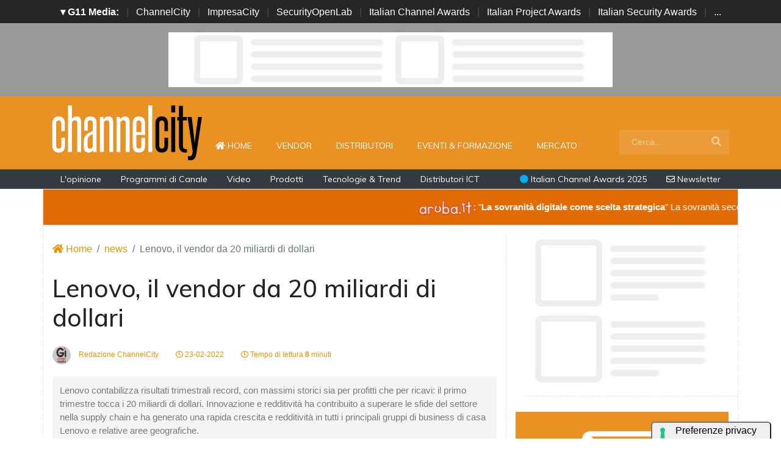

--- FILE ---
content_type: text/html; charset=UTF-8
request_url: https://www.channelcity.it/news/19360/lenovo-il-vendor-da-20-miliardi-di-dollari.html
body_size: 16836
content:
<!doctype html>
<html lang="it-IT">
<head>

    <meta charset="utf-8">
    <title>Lenovo, il vendor da 20 miliardi di dollari : ChannelCity.it</title>
    <meta name="viewport" content="width=device-width, initial-scale=1, shrink-to-fit=no">
    <meta http-equiv="content-language" content="IT" />
    <meta name="title" content="Lenovo, il vendor da 20 miliardi di dollari : ChannelCity.it" />
    <meta name="description" content="Lenovo contabilizza risultati trimestrali record, con massimi storici sia per profitti che per ricavi: il primo trimestre tocca i 20 miliardi di dollari. Innovazione e redditività ha contribuito a superare le sfide del settore nella supply chain e ha generato una rapida crescita e redditività in tutti i principali gruppi di business di casa Lenovo e relative aree geografiche." />
    <meta name="keywords" content="channelcity, " />
    <meta name="language" content="it" />
   
    <meta name="robots" content="INDEX,FOLLOW" />
    <meta name="robots" content="max-snippet:-1, max-image-preview:large, max-video-preview:-1"/>
    <meta name="author" content="ChannelCity">
    <meta name="image" property="og:image" content="https://www.channelcity.it/immagini/2022/02/lenovo-yang-1.jpg">

    <title>Lenovo, il vendor da 20 miliardi di dollari : ChannelCity.it </title>
    <link rel="image_src" href="https://www.channelcity.it/immagini/2022/02/lenovo-yang-1.jpg" />
    <link rel="icon" href="https://www.channelcity.it/img/favicon.png" type="image/png" />
    <link rel="amphtml" href="https://www.channelcity.it/amp/19360/lenovo-il-vendor-da-20-miliardi-di-dollari.html" />
    <link rel="canonical" href="https://www.channelcity.it/news/19360/lenovo-il-vendor-da-20-miliardi-di-dollari.html" />
    
    
    <!-- facebook i -->
    <meta property="fb:app_id" content="169332888917">
    <meta property="og:url" content="https://www.channelcity.it/news/19360/lenovo-il-vendor-da-20-miliardi-di-dollari.html" />
    <meta property="og:type" content="Article" />
    <meta property="og:title" content="Lenovo, il vendor da 20 miliardi di dollari" />
    <meta property="og:description" content="Lenovo contabilizza risultati trimestrali record, con massimi storici sia per profitti che per ricavi: il primo trimestre tocca i 20 miliardi di dollari. Innovazione e redditività ha contribuito a superare le sfide del settore nella supply chain e ha generato una rapida crescita e redditività in tutti i principali gruppi di business di casa Lenovo e relative aree geografiche." />
    <meta property="og:image" content="https://www.channelcity.it/immagini/2022/02/lenovo-yang-1.jpg" />
    <meta property="og:image:secure_url" content="https://www.channelcity.it/immagini/2022/02/lenovo-yang-1.jpg" />
    <meta property="og:site_name" content="channelcity.it"/>
    <meta property="og:image:width" content="1280"/>
    <meta property="og:image:height" content="720"/>
    <meta property="og:locale" content="it_IT" />
    <meta property="article:publisher" content="https://www.facebook.com/channelcity/" />
    <!-- facebook f -->

    <!-- twitter i -->
    <meta name="twitter:card" content="summary_large_image" />
    <meta name="twitter:description" content="Lenovo contabilizza risultati trimestrali record, con massimi storici sia per profitti che per ricavi: il primo trimestre tocca i 20 miliardi di dollari. Innovazione e redditività ha contribuito a superare le sfide del settore nella supply chain e ha generato una rapida crescita e redditività in tutti i principali gruppi di business di casa Lenovo e relative aree geografiche." />
    <meta name="twitter:title" content="Lenovo, il vendor da 20 miliardi di dollari" />
    <meta name="twitter:image" content="https://www.channelcity.it/immagini/2022/02/lenovo-yang-1.jpg" />
    <!-- twitter f -->

    <!-- dlvr tag -->
    <meta property="article:tag" content="lenovo" />
<meta property="article:tag" content="lenovoitalia" />
    <!-- dlvr tag -->

    
    
      <!-- cookie -->
        <script type="text/javascript" src="//embeds.iubenda.com/widgets/a00b60dd-6db6-11ee-8bfc-5ad8d8c564c0.js"></script>
      <!-- cookie -->
    
    <link rel="stylesheet" href="https://www.channelcity.it/script/bootstrap/css/bootstrap.min.css">
    <script src="https://www.channelcity.it/script/jquery-3.4.1.min.js"></script>
    <script src="https://www.channelcity.it/script/popper.min.js"></script>
    <script src="https://www.channelcity.it/script/bootstrap/js/bootstrap.min.js"></script>
    <!-- <link rel="stylesheet" href="https://www.channelcity.it/script/responsive.css"> -->

    <link rel="stylesheet" href="https://www.channelcity.it/script/fontawesome-free-5.12.1-web/css/all.css">

    <link href="https://fonts.googleapis.com/css?family=Muli:300,400,500,600,700,800,900&display=swap" rel="stylesheet">

    <link rel="stylesheet" href="https://www.channelcity.it/script/style1.css">
    <link rel="stylesheet" href="https://www.channelcity.it/script/style4.css">
    <link rel="stylesheet" href="https://www.channelcity.it/script/style2025.css" />
        

    

            <!-- Global site tag (gtag.js) - Google Analytics -->
            <script async src="https://www.googletagmanager.com/gtag/js?id=G-4Z5B4N74XW"></script>
            <script>
            window.dataLayer = window.dataLayer || [];
            function gtag(){dataLayer.push(arguments);}
            gtag('js', new Date());

            gtag('config', 'G-4Z5B4N74XW');
            </script>


    
    

    <script async src="https://securepubads.g.doubleclick.net/tag/js/gpt.js"></script>
    <script>
    window.googletag = window.googletag || {cmd: []};
    googletag.cmd.push(function() {

        googletag.defineSlot('/4143769/channelcity-336x280-A', [300, 250], 'div-gpt-ad-1697547680367-0').addService(googletag.pubads());
        googletag.defineSlot('/4143769/channelcity-336x280-B', [300, 250], 'div-gpt-ad-1697547680367-1').addService(googletag.pubads());
        googletag.defineSlot('/4143769/channelcity-336x280-C', [300, 250], 'div-gpt-ad-1697547680367-2').addService(googletag.pubads());
        googletag.defineSlot('/4143769/channelcity-336x280-D', [300, 250], 'div-gpt-ad-1697547680367-3').addService(googletag.pubads());
        
        googletag.defineSlot('/4143769/channelcity-728x90', [728, 90], 'div-gpt-ad-1697547680367-4').addService(googletag.pubads());
        googletag.defineSlot('/4143769/channelcity-728x90-A', [728, 90], 'div-gpt-ad-1697547680367-5').addService(googletag.pubads());
        googletag.defineSlot('/4143769/channelcity-728x90-B', [728, 90], 'div-gpt-ad-1697547680367-6').addService(googletag.pubads());
        googletag.defineSlot('/4143769/channelcity-728x90-C', [728, 90], 'div-gpt-ad-1697547680367-7').addService(googletag.pubads());
        
        googletag.defineSlot('/4143769/channelcity-sfondo', [1, 1], 'div-gpt-ad-1697547680367-8').addService(googletag.pubads());
       
        googletag.pubads().collapseEmptyDivs();
        googletag.enableServices();
    });
    </script>


    <script type="application/ld+json">
    {
      "@context" : "https://schema.org",
      "@type" : "WebSite",
      "name" : "ChannelCity",
      "alternateName" : "CC",
      "url" : "https://www.channelcity.it/"
    }
    </script>

</head>



<body>

















        <!-- network -->
        <style>
            .g11networks { background-color: #262626; color: #4c4c4c; padding-top: 8px; padding-bottom: 8px; height: 38px;  overflow: hidden; }
            .g11networks .breadcrumb, .g11networks .list-group-item, .g11networks .collapse { background-color: #262626; }
            .g11networks .list-group-item { border:  1px solid rgba(255,255,255,.125); border-width: 0 0 1px; }
            .g11networks .container a { color: white; padding: 0 8px 0 8px; text-decoration: none; }
            .g11networks .container a:hover { background-color: rgba(255,255,255,0.2);}
            .g11networks-container .list-group a { color: #262626; text-decoration: none;}
        </style>

        
        <div class="g11networks">
            <div class="container text-center">
                            <a data-toggle="collapse" href="#collapseg11networks"><strong>	&#9662; G11 Media:</strong></a> | 
                            <a target="_Blank" href="https://www.channelcity.it">ChannelCity</a> | 
                            <a target="_Blank" href="https://www.impresacity.it">ImpresaCity</a> | 
                            <a target="_Blank" href="https://www.securityopenlab.it">SecurityOpenLab</a> | 
                            <a target="_Blank" href="https://www.italianchannelawards.it">Italian Channel Awards</a> | 
                            <a target="_Blank" href="https://www.italianprojectawards.it">Italian Project Awards</a> | 
                            <a target="_Blank" href="https://www.italiansecurityawards.it">Italian Security Awards</a> | 
                            <a data-toggle="collapse" href="#collapseg11networks">...
            </div>
        </div>



            <div class="container g11networks-container">

                    <div class="collapse" id="collapseg11networks">
                        <div class="row">
                            <div class="col-md-4">
                                <ul class="list-group list-group-flush">
                                    <li class="list-group-item"><a target="_Blank" href="https://www.g11media.it"><strong>G11 Media</strong></a></li>
                                    <li class="list-group-item"><a target="_Blank" href="https://www.agendaict.it"><strong>AgendaICT</strong></a></li>
                                    <li class="list-group-item"><a target="_Blank" href="https://www.bitcity.it"><strong>BitCity</strong></a></li>
                                    <li class="list-group-item"><a target="_Blank" href="https://www.channelcity.it"><strong>ChannelCity</strong></a></li>
                                    
                                </ul>
                            </div>   
                            <div class="col-md-4">
                                <ul class="list-group list-group-flush">
                                    <li class="list-group-item"><a target="_Blank" href="https://www.securityopenlab.it"><strong>SecurityOpenLab</strong></a></li>
                                    <li class="list-group-item"><a target="_Blank" href="https://www.greencity.it"><strong>GreenCity</strong></a></li>
                                    <li class="list-group-item"><a target="_Blank" href="https://www.impresacity.it"><strong>ImpresaCity</strong></a></li>
                                    <li class="list-group-item"><a target="_Blank" href="https://www.impresagreen.it"><strong>ImpresaGreen</strong></a></li>
                                </ul>
                            </div>                    
                            <div class="col-md-4">
                                <ul class="list-group list-group-flush">
                                    <li class="list-group-item"><a target="_Blank" href="https://www.innovationopenlab.com"><strong>InnovationOpenLab</strong></a></li>
                                    <li class="list-group-item"><a target="_Blank" href="https://www.innovationcity.it"><strong>InnovationCity</strong></a></li>
                                    <li class="list-group-item"><a target="_Blank" href="https://www.italianchannelawards.it"><strong>Italian Channel Awards</strong></a></li>
                                    <li class="list-group-item"><a target="_Blank" href="https://www.italianprojectawards.it"><strong>Italian Project Awards</strong></a></li>
                                    <li class="list-group-item"><a target="_Blank" href="https://www.italiansecurityawards.it"><strong>Italian Security Awards</strong></a></li>
                                </ul>
                            </div>                    
                        </div>
                    </div>


            </div>

        <!-- network -->





<!--- pagina i -->
<div class="pagina" id="pagina">



    <!-- ADV apertura i -->   
    <div class="bg-apertura-adv">
        <div class="container">
            <div class="row">
                <div class="col-12">
                    <div class="adv-728x90">
                        
         
                    <div id='div-gpt-ad-1697547680367-4'>
                    <script>
                        googletag.cmd.push(function() { googletag.display('div-gpt-ad-1697547680367-4'); });
                    </script>
                    </div>


                                </div>
                </div>
            </div>
        </div>
    </div>
    <!-- ADV apertura f -->





    <!-- menu superiore i -->

    <nav class="navbar navbar-expand-lg navbar-light menu-superiore">
        <div class="container">

            <div class="logo-up"><a href="https://www.channelcity.it/" title="ChannelCity"><img class="logo-img" src="https://www.channelcity.it/img/logo-channelcity-bianco.svg" alt="ChannelCity"></a></div>

            <button class="navbar-toggler" type="button" data-toggle="collapse" data-target="#navbarSupportedContent"
                aria-controls="navbarSupportedContent" aria-expanded="false" aria-label="Toggle navigation">
                <span class="navbar-toggler-icon"></span>
            </button>

            <div class="collapse navbar-collapse" id="navbarSupportedContent">
                <ul class="navbar-nav mr-auto">
                    <li class="nav-item">
                        <a class="nav-link" href="https://www.channelcity.it/"><i class="fas fa-home"></i> Home <span class="sr-only">(current)</span></a>
                    </li>
                    <li class="nav-item">
                        <a class="nav-link" href="https://www.channelcity.it/categoria/vendor">Vendor</a>
                    </li>
                    <li class="nav-item">
                        <a class="nav-link" href="https://www.channelcity.it/categoria/distributori">Distributori</a>
                    </li>
                    <li class="nav-item">
                        <a class="nav-link" href="https://www.channelcity.it/categoria/eventi-formazione">Eventi & Formazione</a>
                    </li>
                    <li class="nav-item">
                        <a class="nav-link" href="https://www.channelcity.it/categoria/mercato">Mercato</a>
                    </li>


                    <li class="nav-item d-block d-sm-none">        
                        <a class="nav-link" href="https://www.channelcity.it/categoria/opinione">L'opinione</a>
                    </li>    
                    <li class="nav-item d-block d-sm-none">                
                        <a class="nav-link" href="https://www.channelcity.it/categoria/programmi-di-canale">Programmi di Canale</a>
                    </li>
                    <li class="nav-item d-block d-sm-none">                
                        <a class="nav-link" href="https://www.channelcity.it/categoria/video">Video</a>
                    </li>    
                    <li class="nav-item d-block d-sm-none">                
                        <a class="nav-link" href="https://www.channelcity.it/categoria/prodotti">Prodotti</a>
                    </li>    
                    <li class="nav-item d-block d-sm-none">                
                        <a class="nav-link" href="https://www.channelcity.it/categoria/tecnologie-trend">Tecnologie & Trend</a>
                    </li>    
                    <li class="nav-item d-block d-sm-none">
                        <a class="nav-link" href="https://www.channelcity.it/approfondimenti/28739/distributori-ict-in-italia-chi-sono-cosa-fanno-e-perche-sono-diventati-lhub-tecnologico-tra-aziende-e-nuovi-modelli-di-business.html" title="Distributori ICT in Italia: chi sono, cosa fanno">Distributori ICT</a>
                    </li>    

                </ul>

                <form class="form-inline my-2 my-lg-0 menu-cerca"  action="https://www.channelcity.it/cerca" method="get" enctype="application/x-www-form-urlencoded" accept-charset="UTF-8">
                    <input id="s" name="s" class="form-control mr-sm-2" type="search" placeholder="Cerca..." aria-label="Search">
                    <button class="btn my-2 my-sm-0" type="submit"><i class="fa fa-search"></i></button>
                </form>

            </div>

        </div>
    </nav>







 

    
    

    <nav class="navbar navbar-expand-lg navbar-light menu-superiore-m">
        <div class="container">
            <div class="sinistra d-none d-sm-block">
                <a class="nav-link" href="https://www.channelcity.it/categoria/opinione">L'opinione</a>
                <a class="nav-link" href="https://www.channelcity.it/categoria/programmi-di-canale">Programmi di Canale</a>
                <a class="nav-link" href="https://www.channelcity.it/categoria/video">Video</a>
                <a class="nav-link" href="https://www.channelcity.it/categoria/prodotti">Prodotti</a>
                <a class="nav-link" href="https://www.channelcity.it/categoria/tecnologie-trend">Tecnologie & Trend</a>
                <a class="nav-link" href="https://www.channelcity.it/approfondimenti/28739/distributori-ict-in-italia-chi-sono-cosa-fanno-e-perche-sono-diventati-lhub-tecnologico-tra-aziende-e-nuovi-modelli-di-business.html" title="Distributori ICT in Italia: chi sono, cosa fanno">Distributori ICT</a>
            </div>
            <div class="destra">
                    <a class="nav-link" target="_Blank" href="https://www.italianchannelawards.it" title="Italian Channel Awards il premio del Canale"><i style="color: #00ADEE;" class="fas fa-circle"></i> Italian Channel Awards 2025</a>
                    <a class="nav-link" target="_Blank" href="https://bitcity.emailsp.com/frontend/forms/Subscription.aspx?idList=1&idForm=107&guid=C7CB8394-EB09-4404-A1DE-9F15E683A563" title="Iscriviti alla newsltter di ChannelCity per rimanere sempre aggiornato"><i class="far fa-envelope"></i> Newsletter</a>
            </div>
        </div>
    </nav>
    <!-- menu superiore i -->

    




















































































































  








<style>
.scorrimento-container {
  width: 100%; /* Imposta la larghezza desiderata */
  height: 60px;
  overflow: hidden; /* Nasconde il testo che esce dal DIV */
  border: 1px solid #ddd; /* Facoltativo: bordo per visibilità */
  background: #e36b05;
  transition: background-color 0.5s ease;
  position: relative;
  padding: 15px 0 15px 0;
}


.scorrimento-container:hover .testo-scorrevole {
  animation-play-state: paused;
}


.scorrimento-container:hover {
    background: #e03106;
}



.testo-scorrevole {
  display: inline-block;
  white-space: nowrap;
  padding-left: 100%; /* Inizia fuori dal container */
  animation: scorrimento 20s linear infinite;
  font-size: 1.2em;
  color: #ffffff;
}


.testo-scorrevole p {
  display: inline-flex;           /* rende il contenuto inline ma con flex */
  align-items: center;            /* centra verticalmente testo e immagine */
  gap: 5px;
  font-size: 15px;
}




.testo-scorrevole img {
  height: 28px;
  width: auto;
}


@keyframes scorrimento {
  to {
    transform: translateX(-100%);
  }
}


.biglietto {
    font-size: 22px !important;
    color: red;
}



</style>



<a href="https://www.channelcity.it/speciali/2025/aruba/dettaglio/28669/la-sovranita-digitale-come-scelta-strategica.html" target="_Blank">
<div class="container">
    <div class="row">
        
        
        <div class="scorrimento-container">
        <div class="testo-scorrevole">
        <p>    
            <img src="https://www.channelcity.it/immagini/2025/11/04/logo_aruba_it_mini.png">: "<strong>La sovranità digitale come scelta strategica</strong>"  La sovranità secondo Aruba.it
        </p>
        </div>
        </div>
 


    </div>
</div>
       </a>





       






<!-- pagina lettura i -->


    <div class="container container-bianco">
        <div class="row sopra-15">

        
                

                


<!--  dati strutturati i ----------------------------------------------------------------------------------->

   <script type="application/ld+json">
            {
              "@context": "http://schema.org",
              "@type": "NewsArticle",
              "timeRequired": "PT8M",
              "mainEntityOfPage": {
                "@type": "WebPage",
                "@id": "https://www.channelcity.it/news/19360/lenovo-il-vendor-da-20-miliardi-di-dollari.html"
              },
              "headline": "Lenovo, il vendor da 20 miliardi di dollari",
              "image": {
                "@type": "ImageObject",
                "url": "https://www.channelcity.it/immagini/2022/02/lenovo-yang-1.jpg",
                "width": 1024,
                "height": 768
              },
              "datePublished": "2022-02-23 10:21:00",
              "dateModified": "2022-02-23 10:20:45",
              "author": {
                "@type": "Person",
                "name": "Redazione ChannelCity"
              },
               "publisher": {
                "@type": "Organization",
                "name": "G11 Media S.r.l.",
                "url": "https://www.g11media.it",
                "logo": {
                  "@type": "ImageObject",
                  "url": "https://www.g11media.it/img2015/g11media.png",
                  "width": 300,
                  "height": 300
                }
              },
              "description": "Lenovo contabilizza risultati trimestrali record, con massimi storici sia per profitti che per ricavi: il primo trimestre tocca i 20 miliardi di dollari. Innovazione e redditività ha contribuito a superare le sfide del settore nella supply chain e ha generato una rapida crescita e redditività in tutti i principali gruppi di business di casa Lenovo e relative aree geografiche.",
              "articleBody": "Lenovo ha contabilizzato risultati trimestrali record per il Gruppo, con massimi storici sia per profitti che per ricavi e il primo trimestre dell'anno fiscale del Gruppo si chiude a quota 20 miliardi di dollari. L'attenzione dell'azienda sull'innovazione e sulla redditività, supportata dalla sua eccellenza operativa, ha contribuito a superare le sfide del settore nella supply chain e ha generato una rapida crescita e redditività in tutti i principali gruppi di business e aree geografiche.Lenovo ha registrato prestazioni significativamente migliorative anno su anno. L'utile netto è cresciuto a un tasso di oltre il 50% per il sesto trimestre consecutivo, con il terzo trimestre in crescita del 62% su base annua, raggiungendo un record di 640 milioni di dollari.Il margine di utile netto è migliorato di quasi un punto, sulla buona strada verso l'obiettivo del Gruppo di raddoppiare in tre anni. L'utile ante imposte raggiunge la cifra record di 855 milioni di dollari, in crescita del 45% su base annua, e il fatturato del Gruppo ha continuato nella traiettoria di crescita raggiungendo la cifra record di 20,1 miliardi di dollari, in crescita del 17% su base annua.Lenovo continua a puntare in modo significativo nell'innovazione, con investimenti in ricerca e sviluppo nel trimestre in aumento del 38% su base annua, come parte del più ampio impegno dell'azienda di raddoppiare gli investimenti in ricerca e sviluppo in tre anni.Gli investimenti sono mirati a guidare la trasformazione in corso di Lenovo in una società di soluzioni e servizi, sviluppando tecnologie incentrate sull'architettura full stack  New IT  di  Client-Edge-Cloud-Network-Intelligence . Guardando al futuro, l'azienda prosegue nella sua strategia 3S (dispositivi intelligenti/IoT, infrastruttura intelligente, verticali intelligenti) vedendo continue opportunità di crescita sostenibile e miglioramenti della redditività in tutte le aree dell'attività, mantenendola sulla buona strada per raddoppiare il margine netto entro la fine dell'esercizio 2023/2024. Principali dati finanziari:                 Q3 21/22US$ millions Q3 20/21US$ millions Change     Group Revenue 20,127 17,245 17%    Pre-tax income 855 591 45%    Net Income (profit attributable to equity holders) 640 395 62%       Basic earnings per share (US cents) 5.50 3.31 2.19     Solutions and Services Group (SSG): forte crescita e margini elevati, e una conseguente maggiore redditività complessiva per il GruppoIl Gruppo Solutions and Services continua a registrare una forte redditività e crescita in un mercato in rapida espansione. Man mano che l'architettura tecnologica diventa più complessa, i clienti richiedono servizi IT più sofisticati e si prevede che il mercato varrà oltre mille miliardi di dollari entro il 2025. Ciò include una maggiore richiesta di supporto di prima qualità e gestione personalizzata da parte dei knowledge worker, quasi la metà dei quali ora lavora a distanza.Risultati Q3: Crescita significativa dei ricavi del terzo trimestre (25% anno su anno a 1,5 miliardi di dollari), che rappresenta il 7,1% dei ricavi complessivi del Gruppo e con un margine operativo di oltre il 22%, un aumento di quasi tre punti anno su anno. I servizi a supporto hanno registrato una crescita dei ricavi del 21% su base annua. I servizi gestiti hanno registrato un aumento del fatturato del 50% su base annua, grazie alle offerte Lenovo TruScale as-a-Service annunciate lo scorso trimestre. Le innovazioni nello Smart Retail hanno aiutato Project Services and Solutions a raggiungere una crescita dei ricavi del 23% su base annua.  Prospettive: Lenovo continuerà a cogliere le opportunità del mercato per favorire sia la crescita dei ricavi che una maggiore redditività. Con la crescita del lavoro da remoto, Lenovo farà leva sulla sua presenza globale per favorire la trasformazione delle nuove modalità di lavoro attraverso soluzioni di supporto, as-a-Service e digital workplace di eccellenza. Nei servizi gestiti, Lenovo continuerà a investire nel modello Lenovo TruScale, soluzioni cloud ibride e software e servizi aggiuntivi basati sull'IP dell'azienda. La società amplierà ulteriormente le soluzioni di sostenibilità per i clienti, come il servizio di asset recovery e con il servizio di compensazione delle emissioni di carbonio recentemente rinnovato. Infrastructure Solutions Group (ISG): raggiunta la redditività, in crescita con un forte premium to marketLe opportunità continuano a crescere per ISG mentre il processo di modernizzazione delle infrastrutture ICT si espande in tutto il mondo. Si prevede che il mercato delle infrastrutture ICT raggiunga i 250 miliardi di dollari entro il 2025Entro lo stesso periodo, il solo mercato delle infrastrutture periferiche dovrebbe superare i 41 miliardi di dollari.Risultati Q3: ISG ha registrato prestazioni record, raggiungendo il traguardo della redditività per la prima volta dall'acquisizione di IBM x86 nel 2014. I ricavi sono cresciuti del 19% su base annua raggiungendo 1,9 miliardi di dollari. Questo è stato il quarto trimestre consecutivo in cui le entrate sono cresciute con un premium a due cifre sul mercato. L'attività ha superato il mercato in quasi tutti i segmenti. I ricavi dei fornitori di servizi cloud sono cresciuti del 38% anno su anno; i ricavi delle imprese/PMI sono migliorati del 7% su base annua. Prospettive: Lenovo farà leva sulla sua presenza in tutti i segmenti di clienti (CSP di diversa scala, Enterprise, SMB) come vantaggio unico per bilanciare scalabilità e redditività, nonché le richieste dei clienti di sicurezza/affidabilità e agilità/flessibilità. Continueranno gli investimenti in segmenti in rapida crescita e in espansione come l'Edge Computing. Intelligent Devices Group (IDG): forte crescita dei ricavi e maggiore redditività, aumento del contributo delle attività non PCIl mercato dei dispositivi intelligenti continua a beneficiare della nuova modalità di lavoro ibrido e siprevede che il mercato dei PC rimarrà forte e stabile, spostandosi verso i segmenti commerciali e premium. Negli smartphone, il rimescolamento del mercato porterà maggiori opportunità di crescita a Lenovo e la penetrazione del 5G e lo sviluppo del nuovo IT di  edge-cloud-network-intelligence  forniranno un maggiore potenziale di crescita per i dispositivi intelligenti emergenti come l'embedded computing /IoT, AR/VR guidato dal metaverso, nonché soluzioni di smart home e collaborazione intelligente.Risultati Q3: Risultati eccellenti con una crescita dei ricavi del 16% anno su anno a 17,6 miliardi di dollari, con una crescita della redditività ancora più forte – fino al 21% anno su anno a 1,4 miliardi di dollari, su una base già elevata. I segmenti dei PC premium hanno registrato una crescita elevata con ricavi per workstation e gaming in crescita rispettivamente del 40% e del 27% su base annua. Gli smartphone hanno mantenuto un buon profitto per il settimo trimestre consecutivo, con ricavi in ​​forte crescita del 46% anno su anno e diventando il principale vendor in più rapida crescita. L'utile ha raggiunto il massimo storico dello scorso trimestre a 89 milioni di dollari. La rapida crescita è stata osservata nei principali mercati chiave, con i ricavi in ​​America Latina in aumento del 25% su base annua e i ricavi in ​​Nord America più che raddoppiati su base annua (133%). Tra le categorie emergenti nei dispositivi intelligenti, si segnalano i ricavi nelle soluzioni di collaborazione smart che sono quasi raddoppiati anno su anno.  Prospettive:  Lenovo investirà ulteriormente in innovazione, segmenti premium e componenti principali per aumentare la redditività e il prezzo medio di vendita. In ambito Mobile, rafforzeremo ulteriormente il nostro portfolio e investiremo nell'espansione in nuovi mercati in Europa e Asia Pacifico. Continueremo inoltre a investire in prodotti non PC come soluzioni IoT, metaverso, smart home e collaborazione intelligente per cogliere le opportunità emergenti e aumentare ulteriormente il business mix non PC.  Highlight operativi e investimenti per il futuro Lenovo continua a concentrarsi in modo significativo sulle politiche ESG in tutte le sue operazioni, dall'uso di materiali riciclati innovativi in ​​prodotti come la serie ThinkPad Z lanciata a gennaio 2022, all'uso di voli a emissioni zero per le spedizioni cargo. Inoltre, Lenovo ha recentemente ricevuto importanti riconoscimenti per le sue azioni e impegni in ambito ESG, tra cui: Riconosciuta come una delle aziende più sostenibili al mondo da Corporate Knights Inserita nella prestigiosa  A List  per il suo contributo a favore della sicurezza idrica da parte di CDP, organizzazione no-profit ambientale globale Ha ottenuto un punteggio di 100 nel 2022 Corporate Equality Index Riconoscimento Bloomberg Gender Equality Index Nominata come leaders in diversity dal Financial Times nel 2022 Ha scalato la classifica 2022 Most Admired Companies di Fortune Premiata con l'oro nell'Hong Kong Institute of Certified Public Accountants Best Corporate Governance e ESG Awards 2021  Lenovo continua a cogliere le opportunità generate dall'accelerazione del processo di trasformazione digitale e intelligente, siamo molto ben posizionati grazie alla nostra nuova architettura IT e alle funzionalità 'Client-Edge-Cloud-Network-Intelligence'. Con un altro trimestre record, abbiamo realizzato il 6° trimestre con una crescita di oltre il 50% dell'utile netto anno su anno e il primo trimestre con ricavi da 20 miliardi di dollari nella nostra storia. Rimaniamo sulla buona strada per raddoppiare sia il nostro margine netto che gli investimenti in ricerca e sviluppo in tre anni dai livelli FY20/21 , ha affermato Yuanqing Yang, Presidente e CEO di Lenovo.  Ancora una volta, abbiamo dimostrato che l'innovazione, la strategia di trasformazione e la solida esecuzione di Lenovo possono promuovere costantemente aumenti di redditività sostenibili per il futuro ."
            }
            </script>

          


          <script type="application/ld+json">
            {
              "@context": "http://schema.org",
              "@type": "Article",
              "timeRequired": "PT8M",
              "mainEntityOfPage": {
                "@type": "WebPage",
                "@id": "https://www.channelcity.it/news/19360/lenovo-il-vendor-da-20-miliardi-di-dollari.html"
              },
              "headline": "Lenovo, il vendor da 20 miliardi di dollari",
              "image": {
                "@type": "ImageObject",
                "url": "https://www.channelcity.it/immagini/2022/02/lenovo-yang-1.jpg",
                "width": 1024,
                "height": 768
              },
              "datePublished": "2022-02-23 10:21:00",
              "dateModified": "2022-02-23 10:20:45",
              "author": {
                "@type": "Person",
                "name": "Redazione ChannelCity"
              },
               "publisher": {
                "@type": "Organization",
                "name": "G11 Media S.r.l.",
                "url": "https://www.g11media.it",
                "logo": {
                  "@type": "ImageObject",
                  "url": "https://www.g11media.it/img2015/g11media.png",
                  "width": 300,
                  "height": 300
                }
              },
              "description": "Lenovo contabilizza risultati trimestrali record, con massimi storici sia per profitti che per ricavi: il primo trimestre tocca i 20 miliardi di dollari. Innovazione e redditività ha contribuito a superare le sfide del settore nella supply chain e ha generato una rapida crescita e redditività in tutti i principali gruppi di business di casa Lenovo e relative aree geografiche.",
              "articleBody": "Lenovo ha contabilizzato risultati trimestrali record per il Gruppo, con massimi storici sia per profitti che per ricavi e il primo trimestre dell'anno fiscale del Gruppo si chiude a quota 20 miliardi di dollari. L'attenzione dell'azienda sull'innovazione e sulla redditività, supportata dalla sua eccellenza operativa, ha contribuito a superare le sfide del settore nella supply chain e ha generato una rapida crescita e redditività in tutti i principali gruppi di business e aree geografiche.Lenovo ha registrato prestazioni significativamente migliorative anno su anno. L'utile netto è cresciuto a un tasso di oltre il 50% per il sesto trimestre consecutivo, con il terzo trimestre in crescita del 62% su base annua, raggiungendo un record di 640 milioni di dollari.Il margine di utile netto è migliorato di quasi un punto, sulla buona strada verso l'obiettivo del Gruppo di raddoppiare in tre anni. L'utile ante imposte raggiunge la cifra record di 855 milioni di dollari, in crescita del 45% su base annua, e il fatturato del Gruppo ha continuato nella traiettoria di crescita raggiungendo la cifra record di 20,1 miliardi di dollari, in crescita del 17% su base annua.Lenovo continua a puntare in modo significativo nell'innovazione, con investimenti in ricerca e sviluppo nel trimestre in aumento del 38% su base annua, come parte del più ampio impegno dell'azienda di raddoppiare gli investimenti in ricerca e sviluppo in tre anni.Gli investimenti sono mirati a guidare la trasformazione in corso di Lenovo in una società di soluzioni e servizi, sviluppando tecnologie incentrate sull'architettura full stack  New IT  di  Client-Edge-Cloud-Network-Intelligence . Guardando al futuro, l'azienda prosegue nella sua strategia 3S (dispositivi intelligenti/IoT, infrastruttura intelligente, verticali intelligenti) vedendo continue opportunità di crescita sostenibile e miglioramenti della redditività in tutte le aree dell'attività, mantenendola sulla buona strada per raddoppiare il margine netto entro la fine dell'esercizio 2023/2024. Principali dati finanziari:                 Q3 21/22US$ millions Q3 20/21US$ millions Change     Group Revenue 20,127 17,245 17%    Pre-tax income 855 591 45%    Net Income (profit attributable to equity holders) 640 395 62%       Basic earnings per share (US cents) 5.50 3.31 2.19     Solutions and Services Group (SSG): forte crescita e margini elevati, e una conseguente maggiore redditività complessiva per il GruppoIl Gruppo Solutions and Services continua a registrare una forte redditività e crescita in un mercato in rapida espansione. Man mano che l'architettura tecnologica diventa più complessa, i clienti richiedono servizi IT più sofisticati e si prevede che il mercato varrà oltre mille miliardi di dollari entro il 2025. Ciò include una maggiore richiesta di supporto di prima qualità e gestione personalizzata da parte dei knowledge worker, quasi la metà dei quali ora lavora a distanza.Risultati Q3: Crescita significativa dei ricavi del terzo trimestre (25% anno su anno a 1,5 miliardi di dollari), che rappresenta il 7,1% dei ricavi complessivi del Gruppo e con un margine operativo di oltre il 22%, un aumento di quasi tre punti anno su anno. I servizi a supporto hanno registrato una crescita dei ricavi del 21% su base annua. I servizi gestiti hanno registrato un aumento del fatturato del 50% su base annua, grazie alle offerte Lenovo TruScale as-a-Service annunciate lo scorso trimestre. Le innovazioni nello Smart Retail hanno aiutato Project Services and Solutions a raggiungere una crescita dei ricavi del 23% su base annua.  Prospettive: Lenovo continuerà a cogliere le opportunità del mercato per favorire sia la crescita dei ricavi che una maggiore redditività. Con la crescita del lavoro da remoto, Lenovo farà leva sulla sua presenza globale per favorire la trasformazione delle nuove modalità di lavoro attraverso soluzioni di supporto, as-a-Service e digital workplace di eccellenza. Nei servizi gestiti, Lenovo continuerà a investire nel modello Lenovo TruScale, soluzioni cloud ibride e software e servizi aggiuntivi basati sull'IP dell'azienda. La società amplierà ulteriormente le soluzioni di sostenibilità per i clienti, come il servizio di asset recovery e con il servizio di compensazione delle emissioni di carbonio recentemente rinnovato. Infrastructure Solutions Group (ISG): raggiunta la redditività, in crescita con un forte premium to marketLe opportunità continuano a crescere per ISG mentre il processo di modernizzazione delle infrastrutture ICT si espande in tutto il mondo. Si prevede che il mercato delle infrastrutture ICT raggiunga i 250 miliardi di dollari entro il 2025Entro lo stesso periodo, il solo mercato delle infrastrutture periferiche dovrebbe superare i 41 miliardi di dollari.Risultati Q3: ISG ha registrato prestazioni record, raggiungendo il traguardo della redditività per la prima volta dall'acquisizione di IBM x86 nel 2014. I ricavi sono cresciuti del 19% su base annua raggiungendo 1,9 miliardi di dollari. Questo è stato il quarto trimestre consecutivo in cui le entrate sono cresciute con un premium a due cifre sul mercato. L'attività ha superato il mercato in quasi tutti i segmenti. I ricavi dei fornitori di servizi cloud sono cresciuti del 38% anno su anno; i ricavi delle imprese/PMI sono migliorati del 7% su base annua. Prospettive: Lenovo farà leva sulla sua presenza in tutti i segmenti di clienti (CSP di diversa scala, Enterprise, SMB) come vantaggio unico per bilanciare scalabilità e redditività, nonché le richieste dei clienti di sicurezza/affidabilità e agilità/flessibilità. Continueranno gli investimenti in segmenti in rapida crescita e in espansione come l'Edge Computing. Intelligent Devices Group (IDG): forte crescita dei ricavi e maggiore redditività, aumento del contributo delle attività non PCIl mercato dei dispositivi intelligenti continua a beneficiare della nuova modalità di lavoro ibrido e siprevede che il mercato dei PC rimarrà forte e stabile, spostandosi verso i segmenti commerciali e premium. Negli smartphone, il rimescolamento del mercato porterà maggiori opportunità di crescita a Lenovo e la penetrazione del 5G e lo sviluppo del nuovo IT di  edge-cloud-network-intelligence  forniranno un maggiore potenziale di crescita per i dispositivi intelligenti emergenti come l'embedded computing /IoT, AR/VR guidato dal metaverso, nonché soluzioni di smart home e collaborazione intelligente.Risultati Q3: Risultati eccellenti con una crescita dei ricavi del 16% anno su anno a 17,6 miliardi di dollari, con una crescita della redditività ancora più forte – fino al 21% anno su anno a 1,4 miliardi di dollari, su una base già elevata. I segmenti dei PC premium hanno registrato una crescita elevata con ricavi per workstation e gaming in crescita rispettivamente del 40% e del 27% su base annua. Gli smartphone hanno mantenuto un buon profitto per il settimo trimestre consecutivo, con ricavi in ​​forte crescita del 46% anno su anno e diventando il principale vendor in più rapida crescita. L'utile ha raggiunto il massimo storico dello scorso trimestre a 89 milioni di dollari. La rapida crescita è stata osservata nei principali mercati chiave, con i ricavi in ​​America Latina in aumento del 25% su base annua e i ricavi in ​​Nord America più che raddoppiati su base annua (133%). Tra le categorie emergenti nei dispositivi intelligenti, si segnalano i ricavi nelle soluzioni di collaborazione smart che sono quasi raddoppiati anno su anno.  Prospettive:  Lenovo investirà ulteriormente in innovazione, segmenti premium e componenti principali per aumentare la redditività e il prezzo medio di vendita. In ambito Mobile, rafforzeremo ulteriormente il nostro portfolio e investiremo nell'espansione in nuovi mercati in Europa e Asia Pacifico. Continueremo inoltre a investire in prodotti non PC come soluzioni IoT, metaverso, smart home e collaborazione intelligente per cogliere le opportunità emergenti e aumentare ulteriormente il business mix non PC.  Highlight operativi e investimenti per il futuro Lenovo continua a concentrarsi in modo significativo sulle politiche ESG in tutte le sue operazioni, dall'uso di materiali riciclati innovativi in ​​prodotti come la serie ThinkPad Z lanciata a gennaio 2022, all'uso di voli a emissioni zero per le spedizioni cargo. Inoltre, Lenovo ha recentemente ricevuto importanti riconoscimenti per le sue azioni e impegni in ambito ESG, tra cui: Riconosciuta come una delle aziende più sostenibili al mondo da Corporate Knights Inserita nella prestigiosa  A List  per il suo contributo a favore della sicurezza idrica da parte di CDP, organizzazione no-profit ambientale globale Ha ottenuto un punteggio di 100 nel 2022 Corporate Equality Index Riconoscimento Bloomberg Gender Equality Index Nominata come leaders in diversity dal Financial Times nel 2022 Ha scalato la classifica 2022 Most Admired Companies di Fortune Premiata con l'oro nell'Hong Kong Institute of Certified Public Accountants Best Corporate Governance e ESG Awards 2021  Lenovo continua a cogliere le opportunità generate dall'accelerazione del processo di trasformazione digitale e intelligente, siamo molto ben posizionati grazie alla nostra nuova architettura IT e alle funzionalità 'Client-Edge-Cloud-Network-Intelligence'. Con un altro trimestre record, abbiamo realizzato il 6° trimestre con una crescita di oltre il 50% dell'utile netto anno su anno e il primo trimestre con ricavi da 20 miliardi di dollari nella nostra storia. Rimaniamo sulla buona strada per raddoppiare sia il nostro margine netto che gli investimenti in ricerca e sviluppo in tre anni dai livelli FY20/21 , ha affermato Yuanqing Yang, Presidente e CEO di Lenovo.  Ancora una volta, abbiamo dimostrato che l'innovazione, la strategia di trasformazione e la solida esecuzione di Lenovo possono promuovere costantemente aumenti di redditività sostenibili per il futuro ."
            }
            </script>

<!--  dati strutturati f ----------------------------------------------------------------------------------->












            <!--- colonna sinistra i -->
            <div class="col-lg-8 divisione-destra">



                


                


                    
                    <nav aria-label="breadcrumb">
                        <ol class="breadcrumb">
                            <li class="breadcrumb-item"><a href="https://www.channelcity.it/"><i class="fas fa-home"></i> Home</a></li>
                            <li class="breadcrumb-item"><a href="https://www.channelcity.it/archivio/news">news</a></li>
                            <li class="breadcrumb-item active" aria-current="page">Lenovo, il vendor da 20 miliardi di dollari</li>
                        </ol>
                    </nav>


                <h1 class="post-titolo"> Lenovo, il vendor da 20 miliardi di dollari </h1>



                <ul class="post-meta">
                    <li class="post-author">
                        <a href="#"><img class="immagine-autore rounded-circle" src="https://www.channelcity.it/img/autori/redazione.jpg" title="Redazione ChannelCity" alt="Redazione ChannelCity"> Redazione ChannelCity </a>
                    </li>
                    <li><a href="#"><i class="far fa-clock"></i> 23-02-2022 </a></li>

                    <li><a href="#"><i class="far fa-clock"></i> Tempo di lettura <strong>8</strong> minuti</a></li>

                    <li class="social-share">
                                            </li>
                </ul>

                
                <p class="post-occhiello"> Lenovo contabilizza risultati trimestrali record, con massimi storici sia per profitti che per ricavi: il primo trimestre tocca i 20 miliardi di dollari. Innovazione e redditività ha contribuito a superare le sfide del settore nella supply chain e ha generato una rapida crescita e redditività in tutti i principali gruppi di business di casa Lenovo e relative aree geografiche. </p>


                <div class="post-immagine immagine">
                    <div class="immagine-sfondo" style="background-image:url(https://www.channelcity.it/immagini/2022/02/lenovo-yang-1.jpg)"> </div>
                    <div class="post-immagine-cat">
                                                <a title="Vendor" href="https://www.channelcity.it/categoria/vendor" class="post-cat">Vendor</a>
                                            </div>
                </div>


               

                
                
                
                
                
                <!-- riga social i -->           
                <div class="riga-social">
					<div class="social">
                        <div class="item"><a target="_Blank" href="https://www.facebook.com/sharer.php?u=https://www.channelcity.it/news/19360/lenovo-il-vendor-da-20-miliardi-di-dollari.html"><img src="/img/social/facebook.svg"></a></div>
                        <div class="item"><a target="_Blank" href="https://www.linkedin.com/shareArticle?mini=true&url=https://www.channelcity.it/news/19360/lenovo-il-vendor-da-20-miliardi-di-dollari.html&title=Lenovo, il vendor da 20 miliardi di dollari"><img src="/img/social/linkedin.svg"></a></div>
                        <div class="item"><a target="_Blank" href="https://twitter.com/intent/tweet?text=Lenovo, il vendor da 20 miliardi di dollari&url=https://www.channelcity.it/news/19360/lenovo-il-vendor-da-20-miliardi-di-dollari.html"><img src="/img/social/twitter.svg"></a></div>
                    </div>
                </div>
                <!-- riga social f -->



           
                                








                <div class="post-testo">
                    <span><a target="_Blank" href=" http://www.lenovo.it"><b>Lenovo </b></a>ha contabilizzato risultati trimestrali record per il Gruppo, con massimi storici sia per profitti che per ricavi e il primo trimestre dell'anno fiscale del Gruppo si chiude a quota 20 miliardi di dollari. L'attenzione dell'azienda sull'innovazione e sulla redditività, supportata dalla sua eccellenza operativa, ha contribuito a superare le sfide del settore nella supply chain e ha generato una rapida crescita e redditività in tutti i principali gruppi di business e aree geografiche.</span><span><br /></span>Lenovo ha registrato prestazioni significativamente migliorative anno su anno. L'utile netto è cresciuto a un tasso di oltre il 50% per il sesto trimestre consecutivo, con il terzo trimestre in crescita del 62% su base annua, raggiungendo un record di 640 milioni di dollari.<br /><br />Il margine di utile netto è migliorato di quasi un punto, sulla buona strada verso l'obiettivo del Gruppo di raddoppiare in tre anni. L'utile ante imposte raggiunge la cifra record di 855 milioni di dollari, in crescita del 45% su base annua, e il fatturato del Gruppo ha continuato nella traiettoria di crescita raggiungendo la cifra record di 20,1 miliardi di dollari, in crescita del 17% su base annua.<br /><br />Lenovo continua a puntare in modo significativo nell'innovazione, con investimenti in ricerca e sviluppo nel trimestre in aumento del 38% su base annua, come parte del più ampio impegno dell'azienda di raddoppiare gli investimenti in ricerca e sviluppo in tre anni.<br />Gli investimenti sono mirati a guidare la trasformazione in corso di Lenovo in una società di soluzioni e servizi, sviluppando tecnologie incentrate sull'architettura full stack "New IT" di "<a>Client-Edge-Cloud-Network-Intelligence</a>". Guardando al futuro, l'azienda prosegue nella sua strategia 3S (dispositivi intelligenti/IoT, infrastruttura intelligente, verticali intelligenti) vedendo continue opportunità di crescita sostenibile e miglioramenti della redditività in tutte le aree dell'attività, mantenendola sulla buona strada per raddoppiare il margine netto entro la fine dell'esercizio 2023/2024. <br /><br /><b><span>Principali dati finanziari:</span></b><b><span>             </span></b>
<div>
<table border="0" cellpadding="0">
<tr>
<td><span> </span></td>
<td><b><span>Q3 21/22</span></b><span>US$ millions</span></td>
<td><b><span>Q3 20/21</span></b><span>US$ millions</span></td>
<td><b><span>Change</span></b><span></span><span> </span></td>
<td> </td>
</tr>
<tr>
<td><b><span>Group Revenue</span></b></td>
<td><b><span>20,127</span></b></td>
<td><span>17,245</span></td>
<td><span>17%</span></td>
<td> </td>
</tr>
<tr>
<td><b><span>Pre-tax income</span></b></td>
<td><b><span>855</span></b></td>
<td><span>591</span></td>
<td><span>45%</span></td>
<td> </td>
</tr>
<tr>
<td><b><span>Net Income </span></b><span>(profit attributable to equity holders)</span></td>
<td><b><span>640</span></b></td>
<td><span>395</span></td>
<td><span>62%</span></td>
<td> </td>
</tr>
<tr>
<td><span> </span></td>
</tr>
<tr>
<td><b><span>Basic earnings per share </span></b><span>(US cents)<b></b></span></td>
<td><b><span>5.50</span></b></td>
<td><span>3.31</span></td>
<td><span>2.19</span></td>
<td> </td>
</tr>
</table>
</div>
<strong><span> </span></strong><br /><strong><span>Solutions and Services Group (SSG): forte crescita e margini elevati, e una conseguente maggiore redditività complessiva per il Gruppo</span></strong><strong><span><br /></span></strong>Il Gruppo Solutions and Services continua a registrare una forte redditività e crescita in un mercato in rapida espansione. Man mano che l'architettura tecnologica diventa più complessa, i clienti richiedono servizi IT più sofisticati e si prevede che il mercato varrà oltre mille miliardi di dollari entro il 2025. Ciò include una maggiore richiesta di supporto di prima qualità e gestione personalizzata da parte dei knowledge worker, quasi la metà dei quali ora lavora a distanza.<strong><span><br /></span></strong><strong><i><span>Risultati Q3:</span></i></strong><strong><i><span></span></i></strong>
<ul>
<li>Crescita significativa dei ricavi del terzo trimestre (25% anno su anno a 1,5 miliardi di dollari), che rappresenta il 7,1% dei ricavi complessivi del Gruppo e con un margine operativo di oltre il 22%, un aumento di quasi tre punti anno su anno.</li>
<li>I servizi a supporto hanno registrato una crescita dei ricavi del 21% su base annua.</li>
<li>I servizi gestiti hanno registrato un aumento del fatturato del 50% su base annua, grazie alle offerte Lenovo TruScale as-a-Service annunciate lo scorso trimestre. Le innovazioni nello Smart Retail hanno aiutato Project Services and Solutions a raggiungere una crescita dei ricavi del 23% su base annua.</li>
</ul>
<strong><span> </span></strong><strong><i><span>Prospettive:</span></i></strong><strong><i><span></span></i></strong>
<ul>
<li>Lenovo continuerà a cogliere le opportunità del mercato per favorire sia la crescita dei ricavi che una maggiore redditività. Con la crescita del lavoro da remoto, Lenovo farà leva sulla sua presenza globale per favorire la trasformazione delle nuove modalità di lavoro attraverso soluzioni di supporto, as-a-Service e digital workplace di eccellenza.</li>
<li>Nei servizi gestiti, Lenovo continuerà a investire nel modello Lenovo TruScale, soluzioni cloud ibride e software e servizi aggiuntivi basati sull'IP dell'azienda.</li>
<li>La società amplierà ulteriormente le soluzioni di sostenibilità per i clienti, come il <a target="_Blank" href=" https://news.lenovo.com/finding-hidden-gold-devices-end-of-life/" target="_blank" rel="noopener">servizio di asset recovery</a> e con il <a target="_Blank" href=" https://news.lenovo.com/pressroom/press-releases/smarter-it-sustainability-click-away-expansion-co2-offset-service/" target="_blank" rel="noopener">servizio di compensazione delle emissioni di carbonio</a> recentemente rinnovato.</li>
</ul>
<strong><span>Infrastructure Solutions Group (ISG): raggiunta la redditività, in crescita con un forte premium to market</span></strong><strong><span><br /></span></strong>Le opportunità continuano a crescere per ISG mentre il processo di modernizzazione delle infrastrutture ICT si espande in tutto il mondo. Si prevede che il mercato delle infrastrutture ICT raggiunga i 250 miliardi di dollari entro il 2025Entro lo stesso periodo, il solo mercato delle infrastrutture periferiche dovrebbe superare i 41 miliardi di dollari.<strong><i><span><br /></span></i></strong><strong><i><span>Risultati Q3:</span></i></strong><strong><i><span></span></i></strong>
<ul>
<li>ISG ha registrato prestazioni record, raggiungendo il traguardo della redditività per la prima volta dall'acquisizione di IBM x86 nel 2014. I ricavi sono cresciuti del 19% su base annua raggiungendo 1,9 miliardi di dollari. Questo è stato il quarto trimestre consecutivo in cui le entrate sono cresciute con un premium a due cifre sul mercato.</li>
<li>L'attività ha superato il mercato in quasi tutti i segmenti. I ricavi dei fornitori di servizi cloud sono cresciuti del 38% anno su anno; i ricavi delle imprese/PMI sono migliorati del 7% su base annua.</li>
</ul>
<strong><i><span>Prospettive:</span></i></strong><strong><i><span></span></i></strong>
<ul>
<li>Lenovo farà leva sulla sua presenza in tutti i segmenti di clienti (CSP di diversa scala, Enterprise, SMB) come vantaggio unico per bilanciare scalabilità e redditività, nonché le richieste dei clienti di sicurezza/affidabilità e agilità/flessibilità.</li>
<li>Continueranno gli investimenti in segmenti in rapida crescita e in espansione come l'Edge Computing.</li>
</ul>
<strong><span>Intelligent Devices Group (IDG): forte crescita dei ricavi e maggiore redditività, aumento del contributo delle attività non PC</span></strong><strong><span><br /></span></strong>Il mercato dei dispositivi intelligenti continua a beneficiare della nuova modalità di lavoro ibrido e siprevede che il mercato dei PC rimarrà forte e stabile, spostandosi verso i segmenti commerciali e premium. Negli smartphone, il rimescolamento del mercato porterà maggiori opportunità di crescita a Lenovo e la penetrazione del 5G e lo sviluppo del nuovo IT di "edge-cloud-network-intelligence" forniranno un maggiore potenziale di crescita per i dispositivi intelligenti emergenti come l'embedded computing /IoT, AR/VR guidato dal metaverso, nonché soluzioni di smart home e collaborazione intelligente.<strong><i><span><br /></span></i></strong><strong><i><span>Risultati Q3:</span></i></strong><strong><i><span></span></i></strong>
<ul>
<li>Risultati eccellenti con una crescita dei ricavi del 16% anno su anno a 17,6 miliardi di dollari, con una crescita della redditività ancora più forte – fino al 21% anno su anno a 1,4 miliardi di dollari, su una base già elevata.</li>
<li>I segmenti dei PC premium hanno registrato una crescita elevata con ricavi per workstation e gaming in crescita rispettivamente del 40% e del 27% su base annua.</li>
<li>Gli smartphone hanno mantenuto un buon profitto per il settimo trimestre consecutivo, con ricavi in ​​forte crescita del 46% anno su anno e diventando il principale vendor in più rapida crescita. L'utile ha raggiunto il massimo storico dello scorso trimestre a 89 milioni di dollari. La rapida crescita è stata osservata nei principali mercati chiave, con i ricavi in ​​America Latina in aumento del 25% su base annua e i ricavi in ​​Nord America più che raddoppiati su base annua (133%).</li>
<li>Tra le categorie emergenti nei dispositivi intelligenti, si segnalano i ricavi nelle soluzioni di collaborazione smart che sono quasi raddoppiati anno su anno.</li>
</ul>
<strong><span> </span></strong><strong><i><span>Prospettive:</span></i></strong><strong><i><span></span></i></strong><strong><span> </span></strong>
<ul>
<li>Lenovo investirà ulteriormente in innovazione, segmenti premium e componenti principali per aumentare la redditività e il prezzo medio di vendita. In ambito Mobile, rafforzeremo ulteriormente il nostro portfolio e investiremo nell'espansione in nuovi mercati in Europa e Asia Pacifico. Continueremo inoltre a investire in prodotti non PC come soluzioni IoT, metaverso, smart home e collaborazione intelligente per cogliere le opportunità emergenti e aumentare ulteriormente il business mix non PC.<strong><span></span></strong></li>
</ul>
<strong><span> </span></strong><strong><span>Highlight operativi e investimenti per il futuro</span></strong>
<ul>
<li>Lenovo continua a concentrarsi in modo significativo sulle politiche ESG in tutte le sue operazioni, dall'uso di materiali riciclati innovativi in ​​prodotti come la serie <a target="_Blank" href=" https://news.lenovo.com/pressroom/press-releases/thinkpad-z-series-new-look-recycled-materials/" target="_blank" rel="noopener">ThinkPad Z</a> lanciata a gennaio 2022, all'uso di <a target="_Blank" href=" https://news.lenovo.com/pressroom/press-releases/db-schenker-lufthansa-cargo-welcome-lenovo-co2-neutral-flights/" target="_blank" rel="noopener">voli a emissioni zero</a> per le spedizioni cargo.</li>
<li>Inoltre, Lenovo ha recentemente ricevuto importanti riconoscimenti per le sue azioni e impegni in ambito ESG, tra cui:</li>
<li>Riconosciuta come una delle aziende più sostenibili al mondo da <a target="_Blank" href=" https://news.lenovo.com/pressroom/press-releases/lenovo-recognized-as-one-of-the-worlds-most-sustainable-companies/" target="_blank" rel="noopener">Corporate Knights</a></li>
<li>Inserita nella <a target="_Blank" href=" https://news.lenovo.com/pressroom/press-releases/prestigious-a-score-for-global-water-stewardship/" target="_blank" rel="noopener">prestigiosa "A List"</a> per il suo contributo a favore della sicurezza idrica da parte di CDP, organizzazione no-profit ambientale globale</li>
<li>Ha ottenuto un punteggio di 100 nel <a target="_Blank" href=" https://news.lenovo.com/pressroom/press-releases/lenovo-earns-perfect-score-for-fifth-consecutive-year-in-2022-corporate-equality-index/" target="_blank" rel="noopener">2022 Corporate Equality Index</a></li>
<li>Riconoscimento <a target="_Blank" href=" https://news.lenovo.com/pressroom/press-releases/selected-in-the-2022-bloomberg-gender-equality-index/" target="_blank" rel="noopener">Bloomberg Gender Equality Index</a></li>
<li>Nominata come <a target="_Blank" href=" https://news.lenovo.com/pressroom/press-releases/financial-times-2022-diversity-leaders/" target="_blank" rel="noopener">leaders in diversity</a> dal Financial Times nel 2022</li>
<li>Ha scalato la classifica 2022 <a target="_Blank" href=" https://news.lenovo.com/pressroom/press-releases/lenovo-climbs-fortunes-most-admired-companies-list/" target="_blank" rel="noopener">Most Admired Companies</a> di Fortune</li>
<li><a target="_Blank" href=" https://news.lenovo.com/pressroom/press-releases/lenovo-awarded-gold-at-hong-kong-cpa-awards/" target="_blank" rel="noopener">Premiata con l'oro</a> nell'Hong Kong Institute of Certified Public Accountants Best Corporate Governance e ESG Awards 2021</li>
</ul>
<span class="all-sinistra"><img src="https://www.channelcity.it/immagini/2022/02/lenovo-yang-1.jpg" alt="lenovo yang" title="lenovo yang" width="300" /></span><strong><span>"</span></strong>Lenovo continua a cogliere le opportunità generate dall'accelerazione del processo di trasformazione digitale e intelligente, siamo molto ben posizionati grazie alla nostra nuova architettura IT e alle funzionalità 'Client-Edge-Cloud-Network-Intelligence'. Con un altro trimestre record, abbiamo realizzato il 6° trimestre con una crescita di oltre il 50% dell'utile netto anno su anno e il primo trimestre con ricavi da 20 miliardi di dollari nella nostra storia. Rimaniamo sulla buona strada per raddoppiare sia il nostro margine netto che gli investimenti in ricerca e sviluppo in tre anni dai livelli FY20/21", ha affermato <strong>Yuanqing Yang, Presidente e CEO di Lenovo</strong>. "Ancora una volta, abbiamo dimostrato che l'innovazione, la strategia di trasformazione e la solida esecuzione di Lenovo possono promuovere costantemente aumenti di redditività sostenibili per il futuro"<strong><span>.</span></strong><br /><br />                </div>


            
                


                


                
                



                

                













                






                










                

                                <!-- elenco TAG i -->
                <div class="post-tag">
                    <div class="tag-lista">
                        <span>Tags: </span>
                        
                                                        <a title="lenovo" href="https://www.channelcity.it/tag/lenovo">lenovo</a>
                                            </div>
                </div>
                <!-- elenco TAG f -->
                





                  
                <div class="badge-newsletter pt-3">
                    <center><span>Se questo articolo ti è piaciuto e vuoi rimanere sempre informato</span></center>
                        <div class="alert alert-light text-center align-middle">
                                <svg xmlns="http://www.w3.org/2000/svg" width="32" height="32" fill="currentColor" class="bi bi-envelope-paper-heart" viewBox="0 0 16 16">
                                    <path fill-rule="evenodd" d="M2 2a2 2 0 0 1 2-2h8a2 2 0 0 1 2 2v1.133l.941.502A2 2 0 0 1 16 5.4V14a2 2 0 0 1-2 2H2a2 2 0 0 1-2-2V5.4a2 2 0 0 1 1.059-1.765L2 3.133zm0 2.267-.47.25A1 1 0 0 0 1 5.4v.817l1 .6zm1 3.15 3.75 2.25L8 8.917l1.25.75L13 7.417V2a1 1 0 0 0-1-1H4a1 1 0 0 0-1 1zm11-.6 1-.6V5.4a1 1 0 0 0-.53-.882L14 4.267zM8 2.982C9.664 1.309 13.825 4.236 8 8 2.175 4.236 6.336 1.31 8 2.982m7 4.401-4.778 2.867L15 13.117zm-.035 6.88L8 10.082l-6.965 4.18A1 1 0 0 0 2 15h12a1 1 0 0 0 .965-.738ZM1 13.116l4.778-2.867L1 7.383v5.734Z"/>
                                </svg>
                                 Iscriviti alla nostra Newsletter Gratuita.
                                <a class="btn btn-light" href="https://bitcity.emailsp.com/frontend/forms/Subscription.aspx?idList=1&idForm=107&guid=C7CB8394-EB09-4404-A1DE-9F15E683A563" target="_Blank" data-cmp-ab="2">Iscriviti</a>
                        </div>
                </div>


                <div class="badge-google-news pt-1">
                        <div class="alert alert-light text-center align-middle">
                                <a class="" href="https://news.google.com/publications/CAAqKQgKIiNDQklTRkFnTWFoQUtEbU5vWVc1dVpXeGphWFI1TG1sMEtBQVAB?ceid=IT:it&oc=3" target="_Blank" data-cmp-ab="2"><img class="img-fluid" alt="GoogleNews" src="https://www.securityopenlab.it/img/google-news.svg" data-cmp-info="10"></a>
                                 Rimani sempre aggiornato, seguici su Google News! 
                                <a class="btn btn-light" href="https://news.google.com/publications/CAAqKQgKIiNDQklTRkFnTWFoQUtEbU5vWVc1dVpXeGphWFI1TG1sMEtBQVAB?ceid=IT:it&oc=3" target="_Blank" data-cmp-ab="2">Seguici</a>
                        </div>
                </div>


                <!-- abbonamento rivista -->
                <style>
                    .post-abbonamento-news .alert{
                        background-color:#e99123;
                        color: white;
                        font-size: 1.25rem;
                    }

                    .post-abbonamento-news .btn{
                        border-radius: 1.25rem;
                        background-color: white;
                        padding: 5px 30px 5px 30px;
                        font-size: 1.2rem;
                    }
                </style>

                <div class="post-abbonamento-news pt-1">
                        <div class="alert alert-light text-center align-middle">
                                  <a class="btn btn-light" href="https://www.g11media.it/abbonamento/ccm" target="_Blank">Abbonati</a> alla rivista <strong>ChannelCity Magazine</strong> e ricevi la tua copia.
                        </div>
                </div>
                <!-- abbonamento rivista -->






                
                <div class="adv-728x90"> 
            
       
                    <div id='div-gpt-ad-1697547680367-5'>
                    <script>
                        googletag.cmd.push(function() { googletag.display('div-gpt-ad-1697547680367-5'); });
                    </script>
                    </div>

             </div>



                



                

                        <!-- notizie correlate i -->


                                    <h2 class="block-title sopra-15">
                                        <span class="titolo"> Notizie correlate</span>
                                        <span class="bar"></span>

                                    </h2>



                                    <div class="row">
                                
                                     
                                    
                                                                                        <div class="col-6 col-md-3">

                                                <div class="post-singole">

                                                    
                                                    <div class="immagine-sfondo immagine-tb border" style="height: 120px;">
                                                        <a href="https://www.channelcity.it/news/28320/studio-lenovo-il-retail-guida-il-successo-dellai-in-emea-superando-finanza-e-sanita.html" title="Studio Lenovo, il retail guida il successo dell’AI in EMEA, superando finanza e sanità" class="simple">
                                                            <img src="https://www.channelcity.it/immagini/2025/09/30/screenshot-2025-09-30-223642.jpg" loading="lazy" alt="Studio Lenovo, il retail guida il successo dell’AI in EMEA, superando finanza e sanità">
                                                        </a>
                                                    </div>


                                                    <div class="post-testi">
                                                        <h1 class="titolo"><b>1</b> - <a href="https://www.channelcity.it/news/28320/studio-lenovo-il-retail-guida-il-successo-dellai-in-emea-superando-finanza-e-sanita.html" title="Studio Lenovo, il retail guida il successo dell’AI in EMEA, superando finanza e sanità">Studio Lenovo, il retail guida il successo dell’AI in EMEA, superando finanza e sanità</a></h1>
                                                    </div>

                                                </div>

                                            </div>
                                                                                        <div class="col-6 col-md-3">

                                                <div class="post-singole">

                                                    
                                                    <div class="immagine-sfondo immagine-tb border" style="height: 120px;">
                                                        <a href="https://www.channelcity.it/news/28254/lenovo-nuove-soluzioni-per-aiutare-le-pmi-nellera-dellai.html" title="Lenovo, nuove soluzioni per aiutare le PMI nell'era dell'AI" class="simple">
                                                            <img src="https://www.channelcity.it/immagini/2025/09/26/st250-v3-seneca-rack-mount-front-angled-left.jpg" loading="lazy" alt="Lenovo, nuove soluzioni per aiutare le PMI nell'era dell'AI">
                                                        </a>
                                                    </div>


                                                    <div class="post-testi">
                                                        <h1 class="titolo"><b>1</b> - <a href="https://www.channelcity.it/news/28254/lenovo-nuove-soluzioni-per-aiutare-le-pmi-nellera-dellai.html" title="Lenovo, nuove soluzioni per aiutare le PMI nell'era dell'AI">Lenovo, nuove soluzioni per aiutare le PMI nell'era dell'AI</a></h1>
                                                    </div>

                                                </div>

                                            </div>
                                                                                        <div class="col-6 col-md-3">

                                                <div class="post-singole">

                                                    
                                                    <div class="immagine-sfondo immagine-tb border" style="height: 120px;">
                                                        <a href="https://www.channelcity.it/news/27816/canalys-le-spedizioni-globali-di-tablet-in-aumento-per-il-sesto-trimestre-consecutivo.html" title="Canalys, le spedizioni globali di tablet in aumento per il sesto trimestre consecutivo" class="simple">
                                                            <img src="https://www.channelcity.it/immagini/2025/08/06/screenshot-2025-08-06-225922.jpg" loading="lazy" alt="Canalys, le spedizioni globali di tablet in aumento per il sesto trimestre consecutivo">
                                                        </a>
                                                    </div>


                                                    <div class="post-testi">
                                                        <h1 class="titolo"><b>1</b> - <a href="https://www.channelcity.it/news/27816/canalys-le-spedizioni-globali-di-tablet-in-aumento-per-il-sesto-trimestre-consecutivo.html" title="Canalys, le spedizioni globali di tablet in aumento per il sesto trimestre consecutivo">Canalys, le spedizioni globali di tablet in aumento per il sesto trimestre consecutivo</a></h1>
                                                    </div>

                                                </div>

                                            </div>
                                                                                        <div class="col-6 col-md-3">

                                                <div class="post-singole">

                                                    
                                                    <div class="immagine-sfondo immagine-tb border" style="height: 120px;">
                                                        <a href="https://www.channelcity.it/news/27769/lenovo-tra-i-top-200-della-fortune-global-500-52-posizioni-in-un-anno.html" title="Lenovo tra i top 200 della Fortune Global 500: +52 posizioni in un anno" class="simple">
                                                            <img src="https://www.channelcity.it/immagini/2025/07/30/lenovo.jpg" loading="lazy" alt="Lenovo tra i top 200 della Fortune Global 500: +52 posizioni in un anno">
                                                        </a>
                                                    </div>


                                                    <div class="post-testi">
                                                        <h1 class="titolo"><b>1</b> - <a href="https://www.channelcity.it/news/27769/lenovo-tra-i-top-200-della-fortune-global-500-52-posizioni-in-un-anno.html" title="Lenovo tra i top 200 della Fortune Global 500: +52 posizioni in un anno">Lenovo tra i top 200 della Fortune Global 500: +52 posizioni in un anno</a></h1>
                                                    </div>

                                                </div>

                                            </div>
                                                                                        <div class="col-6 col-md-3">

                                                <div class="post-singole">

                                                    
                                                    <div class="immagine-sfondo immagine-tb border" style="height: 120px;">
                                                        <a href="https://www.channelcity.it/news/27700/td-synnex-premiata-da-lenovo.html" title="TD SYNNEX premiata da Lenovo" class="simple">
                                                            <img src="https://www.channelcity.it/immagini/2025/07/23/screenshot-2025-07-23-101343.jpg" loading="lazy" alt="TD SYNNEX premiata da Lenovo">
                                                        </a>
                                                    </div>


                                                    <div class="post-testi">
                                                        <h1 class="titolo"><b>1</b> - <a href="https://www.channelcity.it/news/27700/td-synnex-premiata-da-lenovo.html" title="TD SYNNEX premiata da Lenovo">TD SYNNEX premiata da Lenovo</a></h1>
                                                    </div>

                                                </div>

                                            </div>
                                                                                        <div class="col-6 col-md-3">

                                                <div class="post-singole">

                                                    
                                                    <div class="immagine-sfondo immagine-tb border" style="height: 120px;">
                                                        <a href="https://www.channelcity.it/news/27674/gartner-spedizioni-mondiali-di-pc-a-44-in-q2-2025.html" title="Gartner, spedizioni mondiali di PC a +4,4% in Q2 2025" class="simple">
                                                            <img src="https://www.channelcity.it/immagini/2025/07/22/trend.jpg" loading="lazy" alt="Gartner, spedizioni mondiali di PC a +4,4% in Q2 2025">
                                                        </a>
                                                    </div>


                                                    <div class="post-testi">
                                                        <h1 class="titolo"><b>1</b> - <a href="https://www.channelcity.it/news/27674/gartner-spedizioni-mondiali-di-pc-a-44-in-q2-2025.html" title="Gartner, spedizioni mondiali di PC a +4,4% in Q2 2025">Gartner, spedizioni mondiali di PC a +4,4% in Q2 2025</a></h1>
                                                    </div>

                                                </div>

                                            </div>
                                                                                        <div class="col-6 col-md-3">

                                                <div class="post-singole">

                                                    
                                                    <div class="immagine-sfondo immagine-tb border" style="height: 120px;">
                                                        <a href="https://www.channelcity.it/news/27380/lenovo-ottava-nella-classifica-gartner-supply-chain-top-25-del-2025.html" title=" Lenovo, ottava nella classifica Gartner Supply Chain Top 25 del 2025" class="simple">
                                                            <img src="https://www.channelcity.it/immagini/2025/06/23/screenshot-2025-06-23-232415.jpg" loading="lazy" alt=" Lenovo, ottava nella classifica Gartner Supply Chain Top 25 del 2025">
                                                        </a>
                                                    </div>


                                                    <div class="post-testi">
                                                        <h1 class="titolo"><b>1</b> - <a href="https://www.channelcity.it/news/27380/lenovo-ottava-nella-classifica-gartner-supply-chain-top-25-del-2025.html" title=" Lenovo, ottava nella classifica Gartner Supply Chain Top 25 del 2025"> Lenovo, ottava nella classifica Gartner Supply Chain Top 25 del 2025</a></h1>
                                                    </div>

                                                </div>

                                            </div>
                                                                                        <div class="col-6 col-md-3">

                                                <div class="post-singole">

                                                    
                                                    <div class="immagine-sfondo immagine-tb border" style="height: 120px;">
                                                        <a href="https://www.channelcity.it/news/26843/lenovo-per-overgaard-nuovo-general-manager-emea-per-linfrastructure-solutions-group.html" title="Lenovo, Per Overgaard nuovo General Manager EMEA per l’Infrastructure Solutions Group" class="simple">
                                                            <img src="https://www.channelcity.it/immagini/2025/05/09/per-overgaard.jpg" loading="lazy" alt="Lenovo, Per Overgaard nuovo General Manager EMEA per l’Infrastructure Solutions Group">
                                                        </a>
                                                    </div>


                                                    <div class="post-testi">
                                                        <h1 class="titolo"><b>1</b> - <a href="https://www.channelcity.it/news/26843/lenovo-per-overgaard-nuovo-general-manager-emea-per-linfrastructure-solutions-group.html" title="Lenovo, Per Overgaard nuovo General Manager EMEA per l’Infrastructure Solutions Group">Lenovo, Per Overgaard nuovo General Manager EMEA per l’Infrastructure Solutions Group</a></h1>
                                                    </div>

                                                </div>

                                            </div>
                                                                                        <div class="col-6 col-md-3">

                                                <div class="post-singole">

                                                    
                                                    <div class="immagine-sfondo immagine-tb border" style="height: 120px;">
                                                        <a href="https://www.channelcity.it/news/26731/lenovo-lo-storage-e-ai-ready-efficiente-e-sicuro.html" title="Lenovo, lo storage è AI-Ready, efficiente e sicuro" class="simple">
                                                            <img src="https://www.channelcity.it/immagini/2025/04/28/screenshot-2025-04-28-153608.jpg" loading="lazy" alt="Lenovo, lo storage è AI-Ready, efficiente e sicuro">
                                                        </a>
                                                    </div>


                                                    <div class="post-testi">
                                                        <h1 class="titolo"><b>1</b> - <a href="https://www.channelcity.it/news/26731/lenovo-lo-storage-e-ai-ready-efficiente-e-sicuro.html" title="Lenovo, lo storage è AI-Ready, efficiente e sicuro">Lenovo, lo storage è AI-Ready, efficiente e sicuro</a></h1>
                                                    </div>

                                                </div>

                                            </div>
                                                                                        <div class="col-6 col-md-3">

                                                <div class="post-singole">

                                                    
                                                    <div class="immagine-sfondo immagine-tb border" style="height: 120px;">
                                                        <a href="https://www.channelcity.it/news/26707/lenovo-nuove-workstation-portatili-e-laptop-aziendali-thinkpad-per-i-professionisti-ai-ready.html" title="Lenovo, nuove workstation portatili e laptop aziendali ThinkPad per i professionisti AI-ready" class="simple">
                                                            <img src="https://www.channelcity.it/immagini/2025/04/24/screenshot-2025-04-24-113940_1.jpg" loading="lazy" alt="Lenovo, nuove workstation portatili e laptop aziendali ThinkPad per i professionisti AI-ready">
                                                        </a>
                                                    </div>


                                                    <div class="post-testi">
                                                        <h1 class="titolo"><b>1</b> - <a href="https://www.channelcity.it/news/26707/lenovo-nuove-workstation-portatili-e-laptop-aziendali-thinkpad-per-i-professionisti-ai-ready.html" title="Lenovo, nuove workstation portatili e laptop aziendali ThinkPad per i professionisti AI-ready">Lenovo, nuove workstation portatili e laptop aziendali ThinkPad per i professionisti AI-ready</a></h1>
                                                    </div>

                                                </div>

                                            </div>
                                                                                        <div class="col-6 col-md-3">

                                                <div class="post-singole">

                                                    
                                                    <div class="immagine-sfondo immagine-tb border" style="height: 120px;">
                                                        <a href="https://www.channelcity.it/news/26161/lenovo-soluzioni-di-ai-ibrida-ancora-piu-personalizzata-integrata-e-innovativa.html" title="Lenovo, soluzioni di AI ibrida ancora più personalizzata, integrata e innovativa  " class="simple">
                                                            <img src="https://www.channelcity.it/immagini/2025/03/04/12_ideapad_5_2_in_1_14_10_front_facing_right.jpg" loading="lazy" alt="Lenovo, soluzioni di AI ibrida ancora più personalizzata, integrata e innovativa  ">
                                                        </a>
                                                    </div>


                                                    <div class="post-testi">
                                                        <h1 class="titolo"><b>1</b> - <a href="https://www.channelcity.it/news/26161/lenovo-soluzioni-di-ai-ibrida-ancora-piu-personalizzata-integrata-e-innovativa.html" title="Lenovo, soluzioni di AI ibrida ancora più personalizzata, integrata e innovativa  ">Lenovo, soluzioni di AI ibrida ancora più personalizzata, integrata e innovativa  </a></h1>
                                                    </div>

                                                </div>

                                            </div>
                                                                                        <div class="col-6 col-md-3">

                                                <div class="post-singole">

                                                    
                                                    <div class="immagine-sfondo immagine-tb border" style="height: 120px;">
                                                        <a href="https://www.channelcity.it/news/26158/lenovo-presenta-thinkedge-se100-e-porta-lintelligenza-artificiale-di-livello-enterprise-ovunque.html" title="Lenovo presenta ThinkEdge SE100 e porta l'intelligenza artificiale di livello enterprise ovunque" class="simple">
                                                            <img src="https://www.channelcity.it/immagini/2025/03/03/lenovo-mwc-2025-thinkedge-se100_1.jpg" loading="lazy" alt="Lenovo presenta ThinkEdge SE100 e porta l'intelligenza artificiale di livello enterprise ovunque">
                                                        </a>
                                                    </div>


                                                    <div class="post-testi">
                                                        <h1 class="titolo"><b>1</b> - <a href="https://www.channelcity.it/news/26158/lenovo-presenta-thinkedge-se100-e-porta-lintelligenza-artificiale-di-livello-enterprise-ovunque.html" title="Lenovo presenta ThinkEdge SE100 e porta l'intelligenza artificiale di livello enterprise ovunque">Lenovo presenta ThinkEdge SE100 e porta l'intelligenza artificiale di livello enterprise ovunque</a></h1>
                                                    </div>

                                                </div>

                                            </div>
                                            


                                    </div>


                        <!-- notizie correlate f -->




                        



    <div class="adv-728x90 mb-4 d-none"> 
            
       
                    <div id='div-gpt-ad-1697547680367-6'>
                    <script>
                        googletag.cmd.push(function() { googletag.display('div-gpt-ad-1697547680367-6'); });
                    </script>
                    </div>

             </div>
    <div class="adv-728x90 mb-4 d-none"> 
            
    
                    <div id='div-gpt-ad-1697547680367-7'>
                    <script>
                        googletag.cmd.push(function() { googletag.display('div-gpt-ad-1697547680367-7'); });
                    </script>
                    </div>

            
                   </div>
    <div class="adv-300x250 mb-4 d-none"> 
     
                <div id='div-gpt-ad-1697547680367-3'>
                <script>
                    googletag.cmd.push(function() { googletag.display('div-gpt-ad-1697547680367-3'); });
                </script>
                </div>

             </div>


                        


    </div>
    <!-- colonna sinistra f -->





    <!-- colonna destra i -->
    <div class="col-lg-4">




            

            <div class="adv-300x250">
            
        
                <div id='div-gpt-ad-1697547680367-0'>
                <script>
                    googletag.cmd.push(function() { googletag.display('div-gpt-ad-1697547680367-0'); });
                </script>
                </div>


            </div>
            
            <div class="divisione"></div>


           

            <div class="newsletter">
                <a href="https://bitcity.emailsp.com/frontend/forms/Subscription.aspx?idList=1&idForm=107&guid=C7CB8394-EB09-4404-A1DE-9F15E683A563" target="_Blank"><img class="img-fluid" src="https://www.channelcity.it/img/btn-newsletter-ita.svg"></a>
            </div>

       
            <div class="divisione"></div>



                        <!--- lista speciali i --->

                        <h2 class="block-title">
                            <span class="titolo"> Speciali</span>
                            <span class="bar"></span>
                            <span class="bottoni"><a class="title-destra" href="https://www.channelcity.it/speciale">Tutti gli speciali</a></span>
                        </h2>


                                                <div class="post-speciali"
                            style="background-image:url(https://www.channelcity.it/immagini/2025/12/16/speciale-novembre-2025.jpg)">
                            <div class="post-img">
                                <a href="https://www.channelcity.it/speciali/2025/speciale-come-cambia-il-partner-program" class="simple" title="Come cambia il Partner Program"></a>
                                <div class="mask"></div>
                            </div>
                            <div class="post-sopra">
                                Speciale
                            </div>
                            <div class="post-testi">
                                <h1 class="titolo"><a href="https://www.channelcity.it/speciali/2025/speciale-come-cambia-il-partner-program" title="Come cambia il Partner Program">Come cambia il Partner Program</a></h1>
                            </div>
                        </div>
                                                <div class="post-speciali"
                            style="background-image:url(https://www.channelcity.it/immagini/2023/11/17/colazione-con-channelcity-2.jpg)">
                            <div class="post-img">
                                <a href="https://www.channelcity.it/speciali/2025/colazione-con-channelcity-2" class="simple" title="Il gestionale si fa intelligente e si potenzia con l’AI… «ma prima serve un salto di qualità nella cultura delle imprese»"></a>
                                <div class="mask"></div>
                            </div>
                            <div class="post-sopra">
                                Speciale
                            </div>
                            <div class="post-testi">
                                <h1 class="titolo"><a href="https://www.channelcity.it/speciali/2025/colazione-con-channelcity-2" title="Il gestionale si fa intelligente e si potenzia con l’AI… «ma prima serve un salto di qualità nella cultura delle imprese»">Il gestionale si fa intelligente e si potenzia con l’AI… «ma prima serve un salto di qualità nella cultura delle imprese»</a></h1>
                            </div>
                        </div>
                                                <div class="post-speciali"
                            style="background-image:url(https://www.channelcity.it/immagini/2025/12/04/speciale-qnap.jpg)">
                            <div class="post-img">
                                <a href="https://www.channelcity.it/speciali/2025/qnap" class="simple" title="QNAP: Strategie e Soluzioni per la Sicurezza, la Resilienza e l'Alta Disponibilità"></a>
                                <div class="mask"></div>
                            </div>
                            <div class="post-sopra">
                                Speciale
                            </div>
                            <div class="post-testi">
                                <h1 class="titolo"><a href="https://www.channelcity.it/speciali/2025/qnap" title="QNAP: Strategie e Soluzioni per la Sicurezza, la Resilienza e l'Alta Disponibilità">QNAP: Strategie e Soluzioni per la Sicurezza, la Resilienza e l'Alta Disponibilità</a></h1>
                            </div>
                        </div>
                                                <div class="post-speciali"
                            style="background-image:url(https://www.channelcity.it/immagini/2025/12/04/vvalley-security-road.jpg)">
                            <div class="post-img">
                                <a href="https://www.channelcity.it/speciali/2025/v-valley-securityroad" class="simple" title="V-Valley SecurityRoad 2025"></a>
                                <div class="mask"></div>
                            </div>
                            <div class="post-sopra">
                                Speciale
                            </div>
                            <div class="post-testi">
                                <h1 class="titolo"><a href="https://www.channelcity.it/speciali/2025/v-valley-securityroad" title="V-Valley SecurityRoad 2025">V-Valley SecurityRoad 2025</a></h1>
                            </div>
                        </div>
                                                <div class="post-speciali"
                            style="background-image:url(https://www.channelcity.it/immagini/2025/11/18/colazione-con-channelcity.jpg)">
                            <div class="post-img">
                                <a href="https://www.channelcity.it/speciali/2025/colazione-con-channelcity" class="simple" title="Un nuovo cloud, ibrido e territoriale: il canale davanti alla svolta della sovranità del dato"></a>
                                <div class="mask"></div>
                            </div>
                            <div class="post-sopra">
                                Speciale
                            </div>
                            <div class="post-testi">
                                <h1 class="titolo"><a href="https://www.channelcity.it/speciali/2025/colazione-con-channelcity" title="Un nuovo cloud, ibrido e territoriale: il canale davanti alla svolta della sovranità del dato">Un nuovo cloud, ibrido e territoriale: il canale davanti alla svolta della sovranità del dato</a></h1>
                            </div>
                        </div>
                        


                        <!--- lista speciali i --->









            <div class="divisione"></div>

            <div class="adv-300x250">

            <div id='div-gpt-ad-1697547680367-1'>
                <script>
                    googletag.cmd.push(function() { googletag.display('div-gpt-ad-1697547680367-1'); });
                </script>
                </div>

            </div>
            
            <div class="divisione"></div>







                                <!-- colonna calendario i -->

                                        

                                        <h2 class="block-title">
                                            <span class="titolo"> Calendario</span>
                                            <span class="bar"></span>
                                            <span class="bottoni"><a class="title-destra" href="https://www.channelcity.it/calendario">Tutto</a></span>
                                        </h2>



                                                                                <a href="https://www.channelcity.it/calendario/6002/innovazione-senza-confini-omnissa-nutanix-per-il-tuo-business.html" class="calendario" title="Innovazione senza confini: Omnissa & Nutanix per il tuo business ">
                                            <div class="calendariodata">
                                                <div class="calendariogiorno"><strong> Gen </strong> <em> 20</em></div>
                                            </div>
                                            <div class="calendariotitolo">
                                                Innovazione senza confini: Omnissa & Nutanix per il tuo business                                             </div>

                                        </a>
                                                                                <a href="https://www.channelcity.it/calendario/6026/scopri-le-novita-hitachi-vantara-vsp-one-performance-protezione-e-sostenibilita.html" class="calendario" title="Scopri le novità Hitachi Vantara VSP One: performance, protezione e sostenibilità">
                                            <div class="calendariodata">
                                                <div class="calendariogiorno"><strong> Gen </strong> <em> 20</em></div>
                                            </div>
                                            <div class="calendariotitolo">
                                                Scopri le novità Hitachi Vantara VSP One: performance, protezione e sostenibilità                                            </div>

                                        </a>
                                                                                <a href="https://www.channelcity.it/calendario/6029/ready-informatica-webinar-carbonite-7-ragioni-per-cui-hai-bisogno-del-backup-dei-dati-saas.html" class="calendario" title="Ready Informatica Webinar | Carbonite - 7 ragioni per cui hai bisogno del backup dei dati SaaS">
                                            <div class="calendariodata">
                                                <div class="calendariogiorno"><strong> Gen </strong> <em> 20</em></div>
                                            </div>
                                            <div class="calendariotitolo">
                                                Ready Informatica Webinar | Carbonite - 7 ragioni per cui hai bisogno del backup dei dati SaaS                                            </div>

                                        </a>
                                                                                <a href="https://www.channelcity.it/calendario/6023/palo-alto-networks-partner-xchange-milano.html" class="calendario" title="Palo Alto Networks Partner Xchange - Milano">
                                            <div class="calendariodata">
                                                <div class="calendariogiorno"><strong> Gen </strong> <em> 21</em></div>
                                            </div>
                                            <div class="calendariotitolo">
                                                Palo Alto Networks Partner Xchange - Milano                                            </div>

                                        </a>
                                                                                <a href="https://www.channelcity.it/calendario/5998/re-ignite-hybrid-mesh-firewall-tech-lab.html" class="calendario" title="Re-Ignite Hybrid-Mesh Firewall - Tech Lab">
                                            <div class="calendariodata">
                                                <div class="calendariogiorno"><strong> Gen </strong> <em> 22</em></div>
                                            </div>
                                            <div class="calendariotitolo">
                                                Re-Ignite Hybrid-Mesh Firewall - Tech Lab                                            </div>

                                        </a>
                                                                                <a href="https://www.channelcity.it/calendario/5997/fy26-operation-platform.html" class="calendario" title="FY26 Operation & Platform">
                                            <div class="calendariodata">
                                                <div class="calendariogiorno"><strong> Gen </strong> <em> 22</em></div>
                                            </div>
                                            <div class="calendariotitolo">
                                                FY26 Operation & Platform                                            </div>

                                        </a>
                                                                                <a href="https://www.channelcity.it/calendario/6030/ready-informatica-webinar-parallels-applicazioni-e-desktop-virtuali.html" class="calendario" title="Ready Informatica Webinar | Parallels - Applicazioni e desktop virtuali">
                                            <div class="calendariodata">
                                                <div class="calendariogiorno"><strong> Gen </strong> <em> 22</em></div>
                                            </div>
                                            <div class="calendariotitolo">
                                                Ready Informatica Webinar | Parallels - Applicazioni e desktop virtuali                                            </div>

                                        </a>
                                                                                <a href="https://www.channelcity.it/calendario/6027/con-dell-technologies-tecnologia-e-scienza.html" class="calendario" title="Con Dell Technologies Tecnologia È Scienza">
                                            <div class="calendariodata">
                                                <div class="calendariogiorno"><strong> Gen </strong> <em> 23</em></div>
                                            </div>
                                            <div class="calendariotitolo">
                                                Con Dell Technologies Tecnologia È Scienza                                            </div>

                                        </a>
                                                                                <a href="https://www.channelcity.it/calendario/6032/levoluzione-dellendpoint-management-nel-2026-con-42gears.html" class="calendario" title="L’evoluzione dell’Endpoint Management nel 2026 con 42Gears">
                                            <div class="calendariodata">
                                                <div class="calendariogiorno"><strong> Gen </strong> <em> 26</em></div>
                                            </div>
                                            <div class="calendariotitolo">
                                                L’evoluzione dell’Endpoint Management nel 2026 con 42Gears                                            </div>

                                        </a>
                                        

                                    <!-- colonna calendario f -->


























            <div class="divisione"></div>

            <div class="adv-300x250">
            
      
                <div id='div-gpt-ad-1697547680367-2'>
                <script>
                    googletag.cmd.push(function() { googletag.display('div-gpt-ad-1697547680367-2'); });
                </script>
                </div>

            </div>
            
            <div class="divisione"></div>





            <!-- box rivista i -->

    <h2 class="block-title">
        <span class="titolo"> Magazine</span>
        <span class="bar"></span>
        <span class="bottoni"><a class="title-destra" href="https://www.channelcity.it/magazine">Tutti i numeri</a></span>
    </h2>

    <p class="text-center pl-5 pr-5">
        <a href="https://www.channelcity.it/magazine/29173/channelcity-magazine-n144-anno-2025.html" title="ChannelCity Magazine">
            <img class="img-fluid" src="https://www.channelcity.it/immagini/2025/12/12/144.jpg" alt="ChannelCity Magazine">
        </a>
    </p>

    <p class="text-center"><br>
    <a class="btn btn-arancio" href="https://www.channelcity.it/magazine/29173/channelcity-magazine-n144-anno-2025.html">Leggi il Magazine</a>
    </p>

<!-- box rivista f -->



            



            <div class="divisione"></div>

            <div class="adv-300x250">
     
                <div id='div-gpt-ad-1697547680367-3'>
                <script>
                    googletag.cmd.push(function() { googletag.display('div-gpt-ad-1697547680367-3'); });
                </script>
                </div>

            </div>
            
            <div class="divisione"></div>







            




    </div>
    <!-- colonna destra i -->



    </div>
</div>

























<!-- pagina lettura f -->





<!--- banner chiusura i-->
    <div class="container container-bianco">
        <div class="row sopra-30 sotto-30">
            <div class="col-12">
                <div class="adv-728x90">
                    

            <script async src="https://pagead2.googlesyndication.com/pagead/js/adsbygoogle.js?client=ca-pub-4939405872491402"
                crossorigin="anonymous"></script>
            <!-- G11-728x90-A -->
            <ins class="adsbygoogle"
                style="display:inline-block;width:728px;height:90px"
                data-ad-client="ca-pub-4939405872491402"
                data-ad-slot="2254044853"></ins>
            <script>
                (adsbygoogle = window.adsbygoogle || []).push({});
            </script>

                    </div>
            </div>
        </div>
    </div>
<!--- banner chiusura i-->



<!--- newsletter i -->


<div class="newsletter">
    <div class="container">
        <div class="row">
            <div class="col-12"> 
            
                    <h1 class="text-center">Iscriviti alla nostra newsletter</h1>
                    <p class="text-center">Mantieniti aggiornato sul mondo del canale ICT</p>
                    <p class="text-center"><a class="btn btn-light"
                    href="https://bitcity.emailsp.com/frontend/forms/Subscription.aspx?idList=1&idForm=107&guid=C7CB8394-EB09-4404-A1DE-9F15E683A563"
                    target="_Blank">Iscriviti alla newsletter</a></p>
            
            </div>
            
        </div>
    </div>
</div>



<!--- newsletter f -->




<!--- networks i -->


<div class="networks">
    <div class="container">
        <div class="row">
            <div class="col-12">
            
                        <h1 class="text-center">G11 Media Networks</h1>

                        <ul class="nav justify-content-center">
                            <li class="nav-item">
                                <a class="nav-link" target="_Blank" href="https://www.bitcity.it">BitCity</a>
                            </li>
                            <li class="nav-item">
                                <a class="nav-link" target="_Blank" href="https://www.channelcity.it">ChannelCity</a>
                            </li>
                            <li class="nav-item">
                                <a class="nav-link" target="_Blank" href="https://www.impresacity.it">ImpresaCity</a>
                            </li>
                            <li class="nav-item">
                                <a class="nav-link" target="_Blank" href="https://www.securityopenlab.it">SecurityOpenLab</a>
                            </li>
                            <li class="nav-item">
                                <a class="nav-link" target="_Blank" href="https://www.greencity.it">GreenCity</a>
                            </li>
                            <li class="nav-item">
                                <a class="nav-link" target="_Blank" href="https://www.impresagreen.it">ImpresaGreen</a>
                            </li>
                            <li class="nav-item">
                                <a class="nav-link" target="_Blank" href="https://www.italianchannelawards.it">ItalianChannelAwards</a>
                            </li>
                            <li class="nav-item">
                                <a class="nav-link" target="_Blank" href="https://www.agendaict.it">AgendaIct</a>
                            </li>
                        </ul>

            </div>
        </div>
    </div>
</div>


<!--- networks f -->
























      


<!--- footer i -->


<div class="footer">
    <div class="container">
        <div class="row">
            
            <div class="col-12">

      
                        <ul class="nav justify-content-center">
                            <li class="nav-item">
                                <a class="nav-link" href="https://www.channelcity.it/">Home</a>
                            </li>
                            <li class="nav-item">
                                <a class="nav-link" href="https://www.channelcity.it/speciale">Speciali</a>
                            </li>
                            <li class="nav-item">
                                <a class="nav-link" target="_Blank" href="https://bitcity.emailsp.com/frontend/forms/Subscription.aspx?idList=1&idForm=107&guid=C7CB8394-EB09-4404-A1DE-9F15E683A563">Newsletter</a>
                            </li>
                            <li class="nav-item">
                                <a class="nav-link" href="https://www.channelcity.it/pagina/2/redazione.html">Redazione</a>
                            </li>
                            <li class="nav-item">
                                <a class="nav-link" href="https://www.channelcity.it/pagina/5/copyright.html">Copyright</a>
                            </li>
                            <li class="nav-item">
                                <a class="nav-link" href="https://www.channelcity.it/pagina/3/pubblicita.html">Pubblicità</a>
                            </li>
                            <li class="nav-item">
                                <a class="nav-link" href="https://www.channelcity.it/rss/rss">RSS</a>
                            </li>
                        </ul>
               
               
                <div class="text-center logo-up"><a href="https://www.channelcity.it/" title="ChannelCity"><img class="logo-img" src="https://www.channelcity.it/img/logo-channelcity-bianco.svg" alt="ChannelCity"></a></div>


            
            </div>






            


            <div class="offset-md-3 col-md-6"> 
                
                <p class="text-center indirizzo">
                ChannelCity e' un canale di BitCity, testata giornalistica registrata presso il tribunale di Como , <br> n. 21/2007 del
            11/10/2007- Iscrizione ROC n. 15698<br><br>
            
            
            G11 MEDIA S.R.L.
            Sede Legale Via NUOVA VALASSINA, 4 22046 MERONE (CO) - P.IVA/C.F.03062910132
            Registro imprese di Como n. 03062910132 - REA n. 293834 CAPITALE SOCIALE Euro 30.000 i.v.  
            </p>

            </div>

            <div class="col-12">
            
                        <ul class="nav justify-content-center">

                            <li class="nav-item">
                                <a class="nav-link" target="_Blank" href="https://www.g11media.it/cookie/">Cookie</a>
                            </li>
                            <li class="nav-item">
                                <a class="nav-link" target="_Blank" href="https://www.g11media.it/privacy">Privacy</a>
                            </li>

                        </ul>


            </div>



        </div>
    </div>
</div>


<!--- footer f -->




</div>
<!--- pagina f -->



























                    <div id='div-gpt-ad-1697547680367-8' style="height: 1px;">
                    <script>
                        googletag.cmd.push(function() { googletag.display('div-gpt-ad-1697547680367-8'); });
                    </script>
                    </div>


            




    <!-- Histats.com  START  (aync)-->
    <script type="text/javascript">var _Hasync= _Hasync|| [];
    _Hasync.push(['Histats.start', '1,1507280,4,0,0,0,00010000']);
    _Hasync.push(['Histats.fasi', '1']);
    _Hasync.push(['Histats.track_hits', '']);
    (function() {
    var hs = document.createElement('script'); hs.type = 'text/javascript'; hs.async = true;
    hs.src = ('//s10.histats.com/js15_as.js');
    (document.getElementsByTagName('head')[0] || document.getElementsByTagName('body')[0]).appendChild(hs);
    })();</script>
    <noscript><a href="/" target="_blank"><img  src="//sstatic1.histats.com/0.gif?1507280&101" alt="contatore accessi" border="0"></a></noscript>
    <!-- Histats.com  END  -->


    

<div class="server" style="text-align: center; font-size: 11px;">www.channelcity.it - 8.3.23 - 4.6.4</div>
</body>
</html>

--- FILE ---
content_type: text/html; charset=utf-8
request_url: https://www.google.com/recaptcha/api2/aframe
body_size: 266
content:
<!DOCTYPE HTML><html><head><meta http-equiv="content-type" content="text/html; charset=UTF-8"></head><body><script nonce="Hipq4G0LcbL2ig99aH4DAA">/** Anti-fraud and anti-abuse applications only. See google.com/recaptcha */ try{var clients={'sodar':'https://pagead2.googlesyndication.com/pagead/sodar?'};window.addEventListener("message",function(a){try{if(a.source===window.parent){var b=JSON.parse(a.data);var c=clients[b['id']];if(c){var d=document.createElement('img');d.src=c+b['params']+'&rc='+(localStorage.getItem("rc::a")?sessionStorage.getItem("rc::b"):"");window.document.body.appendChild(d);sessionStorage.setItem("rc::e",parseInt(sessionStorage.getItem("rc::e")||0)+1);localStorage.setItem("rc::h",'1768731263901');}}}catch(b){}});window.parent.postMessage("_grecaptcha_ready", "*");}catch(b){}</script></body></html>